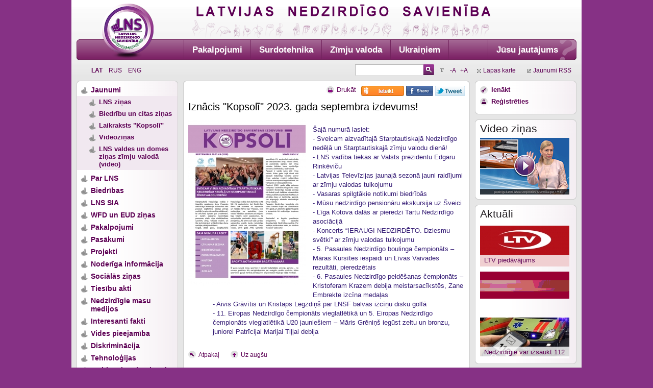

--- FILE ---
content_type: text/html
request_url: https://www.lns.lv/lat/?doc=21681
body_size: 4838
content:
<!DOCTYPE html>
<html xmlns="http://www.w3.org/1999/xhtml"> 
<head> 
    <title>Iznācis "Kopsolī" 2023. gada septembra izdevums! - Latvijas Nedzirdīgo savienība</title> 
    <meta name="keywords" content="" /> 
    <meta name="description" content="" /> 
    <meta http-equiv="Content-Type" content="text/html; charset=UTF-8" /> 
    <meta content="Interneta risinājumu agentūra Mediaparks" name="author" /> 
    <link type="image/ico" href="/img/favicon.ico" rel="shortcut icon" /> 
    <link rel="stylesheet" type="text/css" href="/css/main.css?v=3" media="screen, print, projection" />
    <link rel="stylesheet" type="text/css" href="/css/print.css" media="print" />
    <link rel="stylesheet" href="/fancybox/jquery.fancybox.css?v=2.1.5" type="text/css" media="screen" /> 
    <link rel="stylesheet" href="/fancybox/helpers/jquery.fancybox-buttons.css?v=1.0.5" type="text/css" media="screen" />
    <link rel="stylesheet" href="/fancybox/helpers/jquery.fancybox-thumbs.css?v=1.0.7" type="text/css" media="screen" />
    <script type="text/javascript" src="/fancybox/jquery-1.9.0.min.js"></script>
    <script type="text/javascript" src="/js/js.js?v=2"></script>
	<script type="text/javascript" src="/fancybox/jquery.mousewheel-3.0.6.pack.js"></script>
	<script type="text/javascript" src="/fancybox/jquery.fancybox.pack.js?v=2.1.5"></script>
	<script type="text/javascript" src="/fancybox/helpers/jquery.fancybox-buttons.js?v=1.0.5"></script>
	<script type="text/javascript" src="/fancybox/helpers/jquery.fancybox-media.js?v=1.0.6"></script>
	<script type="text/javascript" src="/fancybox/helpers/jquery.fancybox-thumbs.js?v=1.0.7"></script>
    <!--[if lte IE 7]>
        <link rel="stylesheet" type="text/css" href="css/ie.css"/>
    <![endif]--> 
    <!--[if IE 6]>
        <link rel="stylesheet" type="text/css" href="css/ie6.css"/>
    <![endif]--> 
    <script type="text/javascript">
        $(document).ready(function() {
			$(".imageopen").fancybox({
				openEffect	: 'none',
				closeEffect	: 'none'
			});
			$(".galleryopen").fancybox({
				openEffect	: 'none',
				closeEffect	: 'none',
				helpers : {
					title : {
						type : 'inside'
					}
				}
			});
			$("#big").fancybox({
				openEffect	: 'none',
				closeEffect	: 'none'
			});
		});
    </script>



</head> 
<body style="font-size: 0.813em;"> 
<div id="wrapper"> 
    <div id="header"> 
        <h1 id="logo"><a href="/" title="Latvijas Nedzirdīgo savienība - Sākums"><span>Latvijas Nedzirdīgo savienība</span></a></h1>
                 
        <ul id="menu">
        	 
            <li class="first"><a href="https://www.lns.lv/lat/pakalpojumi/" target="_self">Pakalpojumi</a></li>
             
            <li ><a href="https://www.lns.lv/lat/pakalpojumi/spc/" target="_self">Surdotehnika</a></li>
             
            <li ><a href="https://www.lns.lv/lat/zimju_valoda/" target="_self">Zīmju valoda</a></li>
             
            <li ><a href="https://www.lns.lv/lat/pakalpojumi/ukrainas_civiliedzivotajiem/" target="_self">Ukraiņiem</a></li>
             
            <li class="question"><a href="/lat/kontaktforma/">Jūsu jautājums</a></li> 
        </ul> 
    </div> 
        <ul id="lang">
    	        <li class="active"><a href="/lat/">Lat</a></li>
                <li ><a href="/rus/">Rus</a></li>
                <li ><a href="/eng/">Eng</a></li>
          
    </ul> 
	<div id="search-block"> 
		<ul id="zoom"> 
			<li class="title">&nbsp;</li>
			<li><a href="/lat/?doc=21681&size=less">-A</a></li> 
			<li><a href="/lat/?doc=21681&size=more">+A</a></li> 
		</ul> 
		<form id="search-form" method="get" action="/lat/meklet/"> 
            <fieldset> 
                <legend>Search form</legend> 
					<input type="submit" name="s" value="" class="search-btn" /> 
                    <input type="text" value="" name="q" /> 
            </fieldset> 
        </form> 
	</div> 
    <ul id="links"> 
        <li class="sitemap"><a href="/lat/lapas_karte/">Lapas karte</a></li> 
        <li class="rss"><a href="/lat/rss/">Jaunumi RSS</a></li> 
    </ul> 
	<div class="clr"><!-- clear --></div> 
    <div id="holder"> 
        <div id="holderin"> 
        	            <div id="sidebar"> 
                <div class="frame">
                	<div class="inner"> 
	<ul class="sub-menu">
				<li><a href="/lat/jaunumi/" class="active">Jaunumi</a>
												<ul>
					<li><a href="/lat/jaunumi/lns_zinas/">LNS ziņas</a>
						</li>
					<li><a href="/lat/jaunumi/lns_biedribu_zinas/">Biedrību un citas ziņas</a>
						</li>
					<li><a href="/lat/jaunumi/avize__kopsoli_/">Laikraksts "Kopsolī"</a>
						</li>
					<li><a href="/lat/jaunumi/video_zinas/">Videoziņas</a>
						</li>
					<li><a href="/lat/jaunumi/lns_valdes_un_domes_zinas/">LNS valdes un domes ziņas zīmju valodā (video)</a>
						</li>
			</ul>					</li>
				<li><a href="/lat/par_mums/">Par LNS</a>
					</li>
				<li><a href="/lat/biedribas/">Biedrības</a>
					</li>
				<li><a href="/lat/lns_organizacijas/">LNS SIA</a>
					</li>
				<li><a href="/lat/wfd_un_eud_zinas/">WFD un EUD ziņas</a>
					</li>
				<li><a href="/lat/pakalpojumi/">Pakalpojumi</a>
					</li>
				<li><a href="/lat/pasakumi/">Pasākumi</a>
					</li>
				<li><a href="/lat/projekti/">Projekti</a>
					</li>
				<li><a href="/lat/noderiga_informacija/">Noderīga informācija</a>
					</li>
				<li><a href="/lat/socialas_zinas/">Sociālās ziņas</a>
					</li>
				<li><a href="/lat/likumi/">Tiesību akti</a>
					</li>
				<li><a href="/lat/nedzirdigie_masu_medijos/">Nedzirdīgie masu medijos</a>
					</li>
				<li><a href="/lat/interesanti_fakti/">Interesanti fakti</a>
					</li>
				<li><a href="/lat/vides_pieejamiba/">Vides pieejamība</a>
					</li>
				<li><a href="/lat/diskriminacija/">Diskriminācija</a>
					</li>
				<li><a href="/lat/tehnologijas/">Tehnoloģijas</a>
					</li>
				<li><a href="/lat/iepirkumi_un_konkursi/">Iepirkumi un konkursi</a>
					</li>
				<li><a href="/lat/sludinajums/">Sludinājumi</a>
					</li>
				<li><a href="/lat/prezentacijas/">Prezentācijas</a>
					</li>
				<li><a href="/lat/petijumi/">Pētījumi</a>
					</li>
				<li><a href="/lat/saites/">Saites</a>
					</li>
				<li><a href="/lat/jautajumi_un_atbildes/">Jautājumi un atbildes</a>
					</li>
				<li><a href="/lat/kontakti/">Kontakti</a>
					</li>
			</ul>
</div>                   
                </div> 
 

<div class="frame last"> 
                    <div class="inner"> 
                    <div>
<br /><a href="https://www.facebook.com/lns.lv" target="_blank"><img src="/images/face_book.jpg" style="margin-left: 2px;" border="0"/></a>
<br /><a href="http://www.draugiem.lv/lns/" target="_blank"><img src="/images/draugiem.png" style="margin-left: 2px;" border="0"/></a>
<br /><a href="https://twitter.com/LNS_Latvia" target="_blank"><img src="/images/logo_twitter.jpg" style="margin-left: 2px;" border="0"/></a>
                  </div> 
                </div> 
   </div>

<p> </p>

<div class="frame last"> 
                    <div class="inner"> 
                    <div>
<br /><a href="http://wfdeaf.org/" target="_blank"><img src="/images/wfd.jpg" style="margin-left: 2px;" border="0"/></a>
<br /><a href="http://www.eud.eu/" target="_blank"><img src="/images/eud.jpg" style="margin-left: 2px;" border="0"/></a>
<br /><a href="http://www.lnsf.lv/" target="_blank"><img src="/images/lnsf.jpg" style="margin-left: 2px;" border="0"/></a>
<br /><a href="http://www.vdeavk.gov.lv/" target="_blank"><img src="/images/mantinas/vdeak.jpg" style="margin-left: 2px;" border="0"/></a>
<br /><a href="http://www.siva.gov.lv/" target="_blank"><img src="/images/mantinas/siva-baneris.gif" style="margin-left: 2px;" border="0"/></a>       
</div> 
                </div> 
   </div>
<p> 
</p>

<div class="frame last"> 
                    <div class="inner"> 
                    <div>
							<img src="/resources/banners/88x/ESF.jpg" style="margin-left: 5px;"/>
							<img src="/resources/banners/88x/ES_logo2.jpg"/>
							<div style="text-align: center; margin-top: 5px;">Ieguldījums tavā nākotnē</div>
							<div style="margin: 5px 5px 5px 10px; font-size: 0.85em;">Mājaslapa izveidota LNS projekta "Klusuma pasaule" ietvaros ar Eiropas Sociālā fonda un Latvijas valsts līdzfinansējumu</div>
							<div style="margin-left: 10px;">
								<a href="http://www.esfondi.lv">www.esfondi.lv</a>
							</div>
						</div>
                          </div> 
                </div> 
   </div>              
            <div id="content"> 
                <p class="data"></p>
                        <p id="share">
                                 <a id="draugiem" href="#"></a>
                                 <a id="facebook" href="#"></a>
                                 <a id="twitter" href="#"></a>
                        </p>
        		<p class="print"><a href="javascript:window.print();">Drukāt</a></p> 
        		<div class="clr"><!-- clear --></div> 
                <h1>Iznācis "Kopsolī" 2023. gada septembra izdevums!</h1>
                 
        		<div class="img-desc"> 
        			<div class="image"><a href="/resources/text/kopsoli_fb.jpg" class="imageopen" rel="photo"><img src="/resources/text/230x/kopsoli_fb.jpg" width="230" alt="Photo" /></a></div> 
        			<p class="title"></p> 
        		</div> 
        		        		        			<br/><p style="margin-bottom: 0in; border: none; padding: 0in; font-variant: normal; letter-spacing: normal; font-style: normal; font-weight: normal; orphans: 2; widows: 2"><font color="#333333"><font face="Arial, sans-serif"><font size="2" style="font-size: 10pt"><font color="#351c75">Šajā
numurā lasiet:</font></font></font></font></p>
<p style="margin-left: 0.5in; margin-bottom: 0in; border: none; padding: 0in; font-variant: normal; letter-spacing: normal; font-style: normal; font-weight: normal; orphans: 2; widows: 2">
<font color="#333333"><font face="Arial, sans-serif"><font size="2" style="font-size: 10pt"><font color="#351c75">-
Sveicam aizvadītajā Starptautiskajā Nedzirdīgo nedēļā un
Starptautiskajā zīmju valodu dienā!</font></font></font></font></p>
<p style="margin-left: 0.5in; margin-bottom: 0in; border: none; padding: 0in; font-variant: normal; letter-spacing: normal; font-style: normal; font-weight: normal; orphans: 2; widows: 2">
<font color="#333333"><font face="Arial, sans-serif"><font size="2" style="font-size: 10pt"><font color="#351c75">-
LNS vadība tiekas ar Valsts prezidentu Edgaru Rinkēviču</font></font></font></font></p>
<p style="margin-left: 0.5in; margin-bottom: 0in; border: none; padding: 0in; font-variant: normal; letter-spacing: normal; font-style: normal; font-weight: normal; orphans: 2; widows: 2">
<font color="#351c75"><font face="Arial, sans-serif"><font size="2" style="font-size: 10pt">-
Latvijas Televīzijas jaunajā sezonā jauni raidījumi ar zīmju
valodas tulkojumu</font></font></font></p>
<p style="margin-left: 0.5in; margin-bottom: 0in; border: none; padding: 0in; font-variant: normal; letter-spacing: normal; font-style: normal; font-weight: normal; orphans: 2; widows: 2">
<font color="#351c75"><font face="Arial, sans-serif"><font size="2" style="font-size: 10pt">-
Vasaras spilgtākie notikumi biedrībās</font></font></font></p>
<p style="margin-left: 0.5in; margin-bottom: 0in; border: none; padding: 0in; font-variant: normal; letter-spacing: normal; font-style: normal; font-weight: normal; orphans: 2; widows: 2">
<font color="#351c75"><font face="Arial, sans-serif"><font size="2" style="font-size: 10pt">-
Mūsu nedzirdīgo pensionāru ekskursija uz Šveici</font></font></font></p>
<p style="margin-left: 0.5in; margin-bottom: 0in; border: none; padding: 0in; font-variant: normal; letter-spacing: normal; font-style: normal; font-weight: normal; orphans: 2; widows: 2">
<font color="#351c75"><font face="Arial, sans-serif"><font size="2" style="font-size: 10pt">-
Līga Kotova dalās ar pieredzi Tartu Nedzirdīgo asociācijā</font></font></font></p>
<p style="margin-left: 0.5in; margin-bottom: 0in; border: none; padding: 0in; font-variant: normal; letter-spacing: normal; font-style: normal; font-weight: normal; orphans: 2; widows: 2">
<font color="#351c75"><font face="Arial, sans-serif"><font size="2" style="font-size: 10pt">-
Koncerts “IERAUGI NEDZIRDĒTO. Dziesmu svētki” ar zīmju valodas
tulkojumu</font></font></font></p>
<p style="margin-left: 0.5in; margin-bottom: 0in; border: none; padding: 0in; font-variant: normal; letter-spacing: normal; font-style: normal; font-weight: normal; orphans: 2; widows: 2">
<font color="#351c75"><font face="Arial, sans-serif"><font size="2" style="font-size: 10pt">-
5. Pasaules Nedzirdīgo boulinga čempionāts – Māras Kursītes
iespaidi un Līvas Vaivades rezultāti, pieredzētais</font></font></font></p>
<p style="margin-left: 0.5in; margin-bottom: 0in; border: none; padding: 0in; font-variant: normal; letter-spacing: normal; font-style: normal; font-weight: normal; orphans: 2; widows: 2">
<font color="#351c75"><font face="Arial, sans-serif"><font size="2" style="font-size: 10pt">-
6. Pasaules Nedzirdīgo peldēšanas čempionāts – Kristoferam
Krazem debija meistarsacīkstēs, Zane Embrekte izcīna medaļas</font></font></font></p>
<p style="margin-left: 0.5in; margin-bottom: 0in; border: none; padding: 0in; font-variant: normal; letter-spacing: normal; font-style: normal; font-weight: normal; orphans: 2; widows: 2">
<font color="#351c75"><font face="Arial, sans-serif"><font size="2" style="font-size: 10pt">-
Aivis Grāvītis un Kristaps Legzdiņš par LNSF balvas izcīņu
disku golfā</font></font></font></p>
<p style="margin-left: 0.5in; margin-bottom: 0in; border: none; padding: 0in; font-variant: normal; letter-spacing: normal; font-style: normal; font-weight: normal; orphans: 2; widows: 2">
<font color="#351c75"><font face="Arial, sans-serif"><font size="2" style="font-size: 10pt">-
11. Eiropas Nedzirdīgo čempionāts vieglatlētikā un 5. Eiropas
Nedzirdīgo čempionāts vieglatlētikā U20 jauniešiem – Māris
Grēniņš iegūst zeltu un bronzu, juniorei Patrīcijai Marijai
Tiļļai debija</font></font></font></p>
<p style="margin-bottom: 0in; line-height: 100%"><br />

</p>
        			        		        		        	        		
        		
        		
        		        		        		<br /> 
        		<p class="back"><a href="javascript:history.go(-1);">Atpakaļ</a></p> 
        		<p class="ontop"><a href="#">Uz augšu</a></p> 
        		<div class="clr"><!-- clear --></div> 
        		            </div> 
                        <div id="aside"> 
                <div class="frame"> 
                    <div class="inner"> 
	<ul class="list"> 
		<li class="logon"><a href="/lat/ienakt/">Ienākt</a></li>
		<li class="reg"><a href="/lat/ienakt/registreties/">Reģistrēties</a></li>
		<li><a href="http://deaf.lns.lv" target="_blank"></a></li>
	</ul>
</div>                 </div> 
                <div class="frame"> 
                    <div class="inner"> 
        				<h2>Video ziņas</h2>
        				<div class="play-video" style="background-image:url(/img/images/mantinas/VZ_RC.png)"><a href="/lat/jaunumi/video_zinas/" title="Play Video"><span>Play Video</span></a></div> 
                    </div> 
                </div>
                
                <div class="frame"> 
                    <div class="inner"> 
        				<h2>Aktuāli</h2> 
        				<ul class="banners"> 
        				                        										<li><a href="/reklama.php?52" style="background-image:url(/resources/banners/175x/ltv_logo_sarkans_ltv.jpg)">
				<b>LTV piedāvājums</b></a></li>
																		<li><a href="https://replay.lsm.lv/lv/kategorija/nedzirdigajiem/" style="background-image:url(/images/mantinas/Untitled-1.gif)" target="blank"></a></li>
																		<li><a href="/reklama.php?75" target="_blank" style="background-image:url(/resources/banners/175x/112_sms.jpg)">
				<b>Nedzirdīgie var izsaukt 112</b></a></li>
									 
                        </ul> 
                    </div> 
                </div>
                
             
<p> </p>
                                   
                    <div class="frame last"> 
                    <div class="inner"> 
                    <div>   
                                 <h3>Jauniešiem</h3> 
                                <a href="https://www.lns.lv/lat/jauniesu_centrs/"><img src="/images/logo_lnsjc.jpg" style="margin-left: 2px;" border="0"/></a>
                     </div>
                     </div>
                     </div>



<p> </p>

                <div class="frame last"> 
                              <div class="inner"> 
                              <div>   
                                      <h3> LNS kapitālsabiedrības </h3> 
                                      <a href="http://rc.lns.lv/" target="_blank"><img src="/images/rc.jpg" style="margin-left: 2px;" border="0"/></a>
                                      <br />
                                      <a href="http://www.surdocentrs.lv/" target="_blank"><img src="/images/spc.jpg" style="margin-left: 2px;" border="0"/></a>
                             </div>
                             </div>
                </div>


<p> </p>


          <div class="frame last"> 
                    <div class="inner"> 
                    <div>   
                                 <h4>LNS biedrību interešu grupas</h4> 
                                <a href="http://lnsceriba.lv/" target="_blank"><img src="/images/LNS_CERIBA.jpg" style="margin-left: 2px;" border="0"/></a>
                                <a href="http://lns.lv/" target="_blank"><img width="2" height="1" alt=" " img src="/images/blank.jpg" style="margin-left: 2px;" border="0"/></a>
 
                     </div>
                     </div>
           </div>

<p> </p>

<div class="frame last"> 
                    <div class="inner"> 
        				<h2>Galerijas</h2> 
                        <ul class="list"> 
                                                    <!--<li class="video"><a href="/lat/video/">Video galerijas</a></li> 
                            <li class="foto"><a href="/lat/galerijas/">Foto galerijas</a></li>-->
                            <li class="video"><a href="/lat/video/">Video galerijas</a></li> 
                            <li class="foto"><a href="/lat/galerijas/">Foto galerijas</a></li>
                        </ul> 
                    </div> 
                </div> 


  </div>

              
            <div class="clr"><!-- clear --></div> 
        </div> 
    </div>
    </div> 
<div id="footer"> 
   <p>Mob.telefons/SMS: 26278525. Adrese: Elviras iela 19 k-2, Rīga, LV – 1083, Latvija</p> 
   <p>© 2017 Latvijas Nedzirdīgo savienība.
        <br /> 
        Mājaslapas izstrāde: <a href="http://www.mediaparks.lv/">Mediaparks</a></p> </div> 

<script>
  (function(i,s,o,g,r,a,m){i['GoogleAnalyticsObject']=r;i[r]=i[r]||function(){
  (i[r].q=i[r].q||[]).push(arguments)},i[r].l=1*new Date();a=s.createElement(o),
  m=s.getElementsByTagName(o)[0];a.async=1;a.src=g;m.parentNode.insertBefore(a,m)
  })(window,document,'script','//www.google-analytics.com/analytics.js','ga');

  ga('create', 'UA-15027303-5', 'auto');
  ga('send', 'pageview');

</script>

<script defer src="https://static.cloudflareinsights.com/beacon.min.js/vcd15cbe7772f49c399c6a5babf22c1241717689176015" integrity="sha512-ZpsOmlRQV6y907TI0dKBHq9Md29nnaEIPlkf84rnaERnq6zvWvPUqr2ft8M1aS28oN72PdrCzSjY4U6VaAw1EQ==" data-cf-beacon='{"version":"2024.11.0","token":"23ee935ce5e04760b8ab4bba9ca65b93","r":1,"server_timing":{"name":{"cfCacheStatus":true,"cfEdge":true,"cfExtPri":true,"cfL4":true,"cfOrigin":true,"cfSpeedBrain":true},"location_startswith":null}}' crossorigin="anonymous"></script>
</body> 
</html> 

<!-- Total Script time : 0.0457 sec.-->
<!-- Total Memory allocated : 3,219,416 -->
<!-- Active Category : [ID: 9] [Title: Jaunumi] -->


<!-- Pure elements time : [0] -->
<!-- inSite parsing time : [0.045693874359131] -->


--- FILE ---
content_type: text/css
request_url: https://www.lns.lv/css/main.css?v=3
body_size: 6069
content:
html, body, div, span, applet, object, iframe,
h1, h2, h3, h4, h5, h6, p, blockquote, pre,
a, abbr, acronym, address, big, cite, code,
del, dfn, em, font, img, ins, kbd, q, s, samp,
small, strike, strong, sub, sup, tt, var,
b, u, i, center,
dl, dt, dd, ol, ul, li,
fieldset, form, label, legend,
table, caption, tbody, tfoot, thead, tr, th, td{
    margin:0;
    padding:0;
    border:0;
    outline:0;
    }
html{
    font-size:100%;
    }
body{
    color:#201C20;
    background:#863185;
    font:13px Arial, Helvetica, sans-serif;
    }
h1{
    padding:0;
    margin:0 0 10px;
    color:#000;
    font-size:1.54em;
    font-weight:normal;
    line-height:22px;
    }
h2{
    padding:0;
    margin:0 0 10px;
    color:#000;
    font-size:1.38em;
    font-weight:normal;
    line-height:22px;
	clear:both;
    }
h3{
    padding:0;
    margin:0 0 10px;
    color:#000;
    font-size:1.23em;
    font-weight:regular;
    line-height:18px;
	clear:both;
    }
h4{
    padding:0;
    margin:0 0 10px;
    color:#000;
    font-size:1.08em;
    font-weight:regular;
    line-height:16px;
	clear:both;
    }
h5, h6{
    padding:0;
    margin:0 0 10px;
    color:#000;
    font-size:0.92em;
    font-weight:bold;
    line-height:130%;
	clear:both;
    }
p{
    padding:0;
    margin:0 0 10px;
    line-height:140%
    }
a{
    color:#5D0054;
    text-decoration:none;
    outline:none;
    }
    a:hover{
        color:#000;
        text-decoration:underline;
        }
img,a img{
    border:0;
    }
ul{
    padding:0;
    margin:0 0 10px 0;
    }
    ul li{
        padding:3px 0;
        margin:0;
        }
ol{
    padding:0;
    margin:0 0 10px 0;
    list-style:decimal inside;
    }
    ol li{
        padding:3px 0;
        margin:0;
        }
blockquote{
    padding:0 0 9px 20px;
    margin:0;
    line-height:18px
    }
form,fieldset{
    margin:0;
    padding:0;
    border:0;
    }
    legend{
        display:none;
        }
input, textarea, select{
    padding:2px;
    vertical-align:middle;
    font:14px Arial, Helvetica, sans-serif;
    background:#FFF;
	color:#333;
	border:1px solid;
	border-color:#B6B6B6 #E3E3E3 #E3E3E3 #B6B6B6;
    }
textarea{
	padding:1px;
    }
select{
    width:258px;
    }
input{
    width:252px;
    }
input.long{
    width:534px;
    }
dl{
    padding:0;
    margin:0 0 10px;
    }
    dt{
        padding:0;
        margin:0 0 7px 0
        }
    dd{
        padding:0;
        margin:5px 0 0 20px
        }
table{
    border:0;
    width:100%;
    }
    table td{
        font-size:0.92em;
        vertical-align:top;
        text-align:left;
        }
.fl{
    float:left;
    }
.fr{
    float:right;
    }
.ac{
    text-align:center;
    }
.ar{
    text-align:right;
    }
.al{
    text-align:left;
    }
.clr{
    clear:both;
    zoom:1;
    }
.clrfix:after{
    content:".";
    display:block;
    height:0;
    clear:both;
    visibility:hidden;
    zoom:1;
    }
input.radio{
    border:none;
    display:block;
    float:left;
    margin-right:3px;
    margin-top:3px;
    width:14px !important;
    }
input.btn{
    color:#FFF;
    font-size:12px;
    font-weight:bold;
    margin:0;
    padding:0 0 2px;
    cursor:pointer;
    border:0;
    background:url(../img/images/btn-bg.png) no-repeat 0 0;
    height:21px;
    width:91px;
    }
    input.btn:hover{
        background:url(../img/images/btn-bg.png) no-repeat 0 bottom;
        }
input.btn-long{
    color:#FFF;
    font-size:12px;
    font-weight:bold;
    margin:0;
    padding:0 0 2px;
    cursor:pointer;
    border:0;
    background:url(../img/images/btn-long-bg.png) no-repeat 0 0;
    height:21px;
    width:172px;
    }
    input.btn-long:hover{
        background:url(../img/images/btn-long-bg.png) no-repeat 0 bottom;
        }
.btnl{
    padding:0;
    margin:0 0 10px;
    width:112px;
    height:21px;
    text-align:center;
    background:url(../img/images/btnl-bg.png) no-repeat 0 0;
    }
    .btnl a{
        padding:2px 0 0;
        margin:0;
        width:112px;
        height:19px;
        display:block;
        color:#FFF;
        font-weight:bold;
        font-size:12px;
        }
        .btnl a:hover{
            background:url(../img/images/btnl-bg.png) no-repeat 0 bottom;
            text-decoration:none;
            }
.line{
    padding:0;
    margin:0;
    height:14px;
    border-top:1px dotted #C4C4C4;
    }
	
#wrapper{
    width:980px;
    padding:0 10px 20px 10px;
    margin:0 auto;
	background:#E6E6E6 url(../img/images/wrapper-bg.png) repeat-x 0 0;
    }
    #header{
        padding:77px 0 0;
        margin:0 0 8px;
        position:relative;
        height:41px;
        background:url(../img/images/lns-title-bg.png) no-repeat 227px 8px;
        }
        #header h1#logo{
            padding:0;
            margin:7px 0 0;
            width:102px;
            height:108px;
            left:49px;
            top:0;
            position:absolute;
            background:url(../img/images/nedzirdigo-savieniba.png) no-repeat 0 0;
            border:none;
            }
            #header h1#logo a{
                padding:0;
                margin:0;
                display:block;
                width:102px;
                height:108px;
                }
                #header h1#logo span{
                    display:none;
                    }
    	#menu{
    		padding:1px 20px 1px 210px;
    		margin:0;
    		list-style:none;
    		overflow:hidden;
    		zoom:1;
    		background:url(../img/images/menu-bg.png) no-repeat 0 0;
    		}
    		#menu li{
    			padding:0;
    			margin:0;
    			float:left;
    			}
    			#menu li a{
    			    padding:10px 16px;
    				height:19px;
    				color:#FFF;
    				font-weight:bold;
    				text-decoration:none;
    				font-size:1.31em;
    				display:block;
    				border-right:1px solid #73245E;
    			    float:left;
    			    white-space:nowrap;
    				}
    			#menu li.first a{
    				border-left:1px solid #73245E;
    				}
        			#menu li a:hover{
        				color:#ddd;
        				text-decoration:none;
        				}
    			#menu li.active a{
    				color:#ddd;
    				}
    		#menu li.question{
    			padding:0;
    			margin:0;
    			float:right;
    			width:166px;
    			}
    			#menu li.question a{
    				border-left:1px solid #73245E;
    				border-right:none;
    			    float:right;
    			    white-space:nowrap;
    				}
	#lang{
		padding:4px 0 0 29px;
		margin:0 10px 10px 0;
		list-style:none;
		width:170px;
		float:left;
		}
		#lang li{
			padding:0 8px 0 0;
			margin:0;
			display:inline;
			}
			#lang li a{
				height:17px;
				color:#5D0054;
				text-transform:uppercase;
				font-size:0.92em;
				}
    			#lang li a:hover{
    				color:#333;
    				}
			#lang li.active a{
				color:#5D0054;
    			font-weight:bold;
				}
	#search-block{
		padding:0;
		margin:0 0 10px;
		float:left;
		width:562px;
		text-align:right;
		overflow:hidden;
		zoom:1;
		}
		ul#zoom{
			padding:4px 0 0;
			margin:0;
			float:right;
			width:70px;
			text-align:right;
			list-style:none;
			}
			ul#zoom li{
				padding:0 4px 0 0;
				margin:0;
				display:inline;
				}
				ul#zoom li a{
					font-size:0.92em;
					}
			ul#zoom li.title{
				padding:0 12px 0 0;
				background:url(../img/images/zoom-letter.gif) no-repeat 0 center;
				}
		#search-form{
			padding:0;
			margin:0;
			float:right;
			text-align:right;
			}
			#search-form input{
				width:130px;
				float:right;
				padding:2px 1px 1px;
				height:17px;
				}
			#search-form input.search-btn{
				width:21px;
				height:21px;
				padding:0;
				margin:0;
				float:right;
				border:none;
				background:url(../img/images/search-btn.png) no-repeat 0 0;
				cursor:pointer;
				}
    			#search-form input.search-btn:hover{
    				background:url(../img/images/search-btn.png) no-repeat 0 bottom;
    				}
	#links{
		padding:5px 10px 0 4px;
		margin:0;
		list-style:none;
		width:185px;
		float:right;
		overflow:hidden;
		zoom:1;
		}
		#links li{
			padding:0 0 0 12px;
			margin:0;
			float:left;
			font-size:0.92em;
			}
		#links li.sitemap{
			background:url(../img/images/sitemap-ico.gif) no-repeat 0 4px;
			}
		#links li.rss{
			float:right;
			background:url(../img/images/rss-ico.gif) no-repeat 0 4px;
			}
	#sidebar{
        padding:0;
        margin:0 10px 0 0;
        width:199px;
        float:left;
        }
        #sidebar .frame{
            padding:0;
            margin:0 0 10px;
            background:url(../img/images/sidebar-top-bg.png) no-repeat 0 0;
            }
        #sidebar .frame.last{
            margin:0;
            }
            #sidebar .inner{
                padding:6px 1px;
                margin:0;
                background:url(../img/images/sidebar-bottom-bg.png) no-repeat 0 bottom;
                min-height:20px;
                height:auto !important;
                height:20px;
                }
                #sidebar ul.sub-menu{
                    padding:0;
                    margin:0;
                    list-style:none;
                    }
                #sidebar ul{
                    list-style:none;
                    }
                    #sidebar ul.sub-menu li{
                        padding:0;
                        margin:0;
                        }
                        #sidebar ul.sub-menu li a{
                            padding:4px 0 4px 27px;
                            color:#5D0054;
                            font-size:1.11em;
                            font-weight:bold;
                            display:block;
                            background:url(../img/images/sub-menu-bllt.gif) no-repeat 7px 6px;
							zoom:1;
                            }
                            #sidebar ul.sub-menu li a:hover{
                                color:#000;
                                }
                        #sidebar ul.sub-menu li.active a{
                            color:#000;
                            }
                    #sidebar ul.sub-menu ul{
                        padding:0 0 0 16px;
                        margin:0 0 4px;
                        background:#F1E8F0;
                        font-size:0.91em;
                        }
                        #sidebar ul.sub-menu ul li{
                            padding:0;
                            margin:0;
                            }
                            #sidebar ul.sub-menu li.active ul li a{
                                padding:4px 0 4px 24px;
                                font-size:1.15em;
                                color:#5D0054;
                                background:url(../img/images/sub-menu-bllt2.gif) no-repeat 7px 5px;
								zoom:1;
                                }
                            #sidebar ul.sub-menu li.active ul li.active a{
                                color:#000;
                                }
                                #sidebar ul.sub-menu li.active ul li a:hover, #sidebar ul.sub-menu li.active ul li.active ul li a:hover{
                                    color:#000;
                                    }
                                #sidebar ul.sub-menu li.active ul li.active ul li a{
                                    padding:4px 0 4px 24px;
                                    font-size:1.00em;
                                    color:#5D0054;
                                    background:url(../img/images/sub-menu-bllt2.gif) no-repeat 7px 5px;
									zoom:1;
                                    }
                                #sidebar ul.sub-menu li.active ul li.active ul li.active a{
                                    color:#000;
                                    }
                            
                #sidebar ul.banners{
                    padding:0 10px;
                    margin:0;
                    list-style:none;
                    }
                    #sidebar ul.banners li{
                        padding:5px 0;
                        margin:0;
                        overflow:hidden;
                        }
                        #sidebar ul.banners li img{
                            vertical-align:bottom;
                            }
                        #sidebar ul.banners li a{
                            padding:57px 0 0 0;
                            margin:0;
                            width:175px;
                            height:23px;
                            display:block;
                            overflow:hidden;
                            background-position:0 0;
                            background-repeat:no-repeat;
                            }
                            #sidebar ul.banners li a span{
                                display:none;
                                }
                            #sidebar ul.banners li a b{
                                padding:1px 8px 0 8px;
                                font-weight:normal;
                                display:block;
                                line-height:20px;
                                height:22px;
                                background:url(../img/images/transp-bg.png);
                                }
#holder{
    background:url(../img/images/content-mid-bg.gif) repeat-y 209px 0;
    }
    #holder #holderin{
        overflow:hidden;
        zoom:1;
        background:url(../img/images/content-bottom-bg.gif) no-repeat 209px bottom;
        }
    #content{
        padding:10px;
        margin:0;
        width:542px;
        float:left;
        min-height:450px;
        height:auto !important;
        height:450px;
        background:url(../img/images/content-top-bg.gif) no-repeat 0 0;
        }
        
    #aside{
        padding:0;
        margin:0;
        width:199px;
        float:right;
        }
        #aside .frame{
            padding:0;
            margin:0 0 10px;
            background:url(../img/images/aside-top-bg.png) no-repeat 0 0;
            }
        #aside .frame.last{
            margin:0;
            }
            #aside .inner{
                padding:6px 10px;
                margin:0;
                background:url(../img/images/aside-bottom-bg.png) no-repeat 0 bottom;
                min-height:20px;
                height:auto !important;
                height:20px;
                }
                #aside h2,
                #sidebar h2{
                    padding:0;
                    margin:0 0 6px;
					font-size:1.62em;
					color:#201c20;
					line-height:24px;
					font-weight:normal;
                    }
                #sidebar h2{
                	margin-left:10px;
                }
                #aside ul{
                    padding:0;
                    margin:0;
                    list-style:none;
                    }
                    #aside ul li{
                        padding:4px 0;
                        margin:0;
                        }
                        #aside ul li a{
                            font-weight:bold;
                            font-size:1.00em;
                            }
                    #aside ul.list li{
                        padding:4px 0 4px 22px;
                        margin:0;
                        }
                    #aside ul.list li.logon{
						background:url(../img/images/logon-ico.png) no-repeat 0 5px;
                        }
                    #aside ul.list li.reg{
						background:url(../img/images/reg-ico.png) no-repeat 0 5px;
                        }
                    #aside ul.list li.video{
						background:url(../img/images/video-ico.png) no-repeat 0 5px;
                        }
                    #aside ul.list li.foto{
						background:url(../img/images/foto-ico.png) no-repeat 0 5px;
                        }
                            
                #aside ul.banners{
                    padding:0;
                    margin:0;
                    list-style:none;
                    }
                    #aside ul.banners li{
                        padding:5px 0;
                        margin:0;
                        overflow:hidden;
                        }
                        #aside ul.banners li img{
                            vertical-align:bottom;
                            }
                        #aside ul.banners li a{
                            padding:57px 0 0 0;
                            margin:0;
                            width:175px;
                            height:23px;
                            display:block;
                            overflow:hidden;
                            background-position:0 0;
                            background-repeat:no-repeat;
                            }
                            #aside ul.banners li a span{
                                display:none;
                                }
                            #aside ul.banners li a b{
                                padding:1px 8px 0 8px;
                                font-weight:normal;
                                display:block;
                                line-height:20px;
                                height:22px;
                                background:url(../img/images/transp-bg.png);
                                }
		#aside .play-video{
			margin:0 0 4px;
			width:175px;
			height:111px;
			overflow:hidden;
			}
			#aside .play-video a{
				width:175px;
				height:111px;
				display:block;
				background:url(../img/images/video-play.png) no-repeat center center;
				}
				#aside .play-video a:hover{
					background:url(../img/images/video-playh.png) no-repeat center center;
					}
				#aside .play-video a span{
					display:none;
					}

#footer{
    width:960px;
    padding:10px 20px;
    margin:0 auto;
    font-size:0.92em;
    color:#FFF;
    overflow:hidden;
    text-align:center;
    }
    #footer a{
        color:#FFF;
        }
.entry{
	padding:0;
	margin:0 0 10px;
	border-bottom:1px dotted #C4C4C4;
	overflow:hidden;
	zoom:1;
	clear:both;
	}
.entry.last{
	border-bottom:none;
	}
.entry.hands{
	background:url(../img/images/hands-ico.png) no-repeat right 0;
	}
	.entry .image, .entry .picture{
		padding:0 10px 10px 0;
		margin:0;
		float:left;
		}
		.entry .image img, .entry .picture img{
			vertical-align:bottom;
			}
	.entry .text{
		overflow:hidden;
		zoom:1;
		}
		.entry h2{
			padding:0 30px 0 0;
			margin:0 0 6px;
			font-size:1.08em;
			font-weight:normal;
			line-height:16px;
			clear:none;
			color:#7F7F7F;
			}
    		.entry h2 a{
    			font-weight:bold;
    			}
		.entry .date{
			padding:0;
			margin:0 0 8px;
			font-size:0.85em;
			font-weight:normal;
			line-height:12px;
			color:#7f7f7f;
			}
h1.fl{
	margin:0 0 14px;
	width:470px;
	}
.print{
	padding:0 0 0 20px;
	margin:0 0 6px;
	float:right;
	line-height:16px;
	background:url(../img/images/print-ico.png) no-repeat 0 1px;
	}
.data{
    padding:0;
    margin:0 0 6px;
    float:left;
    color:#767B7F;
	line-height:16px;
    font-style:italic;
    }
.img-desc{
	padding:4px 14px 10px 0;
	margin:0;
	float:left;
	}
	.img-desc .image{
		padding:0;
		margin:0 0 6px;
		}
		.img-desc .image img{
			vertical-align:bottom;
			}
	.img-desc .title{
		padding:0 6px 0 8px;
		margin:0;
		line-height:14px;
		font-size:0.85em;
		color:#999;
		font-style:italic;
		}
#content table{
    border:0;
    width:100%;
	border-collapse:collapse;
	margin:0 0 14px;
    }
    #content table tr.header td{
        font-size:0.92em;
        vertical-align:top;
        text-align:left;
		padding:6px 8px;
		border:1px solid #CCC;
		background:#EAEAEA;
		font-weight:bold;
		color:#333;
        }
    #content table td{
        font-size:0.92em;
        vertical-align:top;
        text-align:left;
		padding:6px 8px;
		border:1px solid #CCC;
        }
#content ul{
	margin:0 0 14px;
	list-style:none;
	}
	#content ul li{
		padding:2px 0 2px 12px;
		margin:0;
		background:url(../img/images/bllt.gif) no-repeat 0 7px;
		}
.back{
	padding:0 22px 0 20px;
	margin:0 0 10px;
	float:left;
	background:url(../img/images/back-ico.gif) no-repeat 0 0;
	line-height:16px;
	font-size:0.92em;
	}
.ontop{
	padding:0 20px 0 20px;
	margin:0 0 10px;
	float:left;
	background:url(../img/images/ontop-ico.gif) no-repeat 0 0;
	line-height:16px;
	font-size:0.92em;
	}
.more{
	padding:0 20px 0 20px;
	margin:0 0 10px;
	float:left;
	background:url(../img/images/more-ico.png) no-repeat 0 0;
	line-height:16px;
	font-size:0.92em;
	}
.add-files span{
	color:#767b7f;
	font-style:italic;
	}
#content #bc{
    padding:0;
    margin:0 0 10px;
    list-style:none;
    overflow:hidden;
    zoom:1;
    }
    #content #bc li{
        padding:0 9px 0 6px;
        margin:0;
        float:left;
        background:url(../img/images/bc-sep.gif) no-repeat right 5px;
        }
    #content #bc li.first{
        padding-left:0;
        }
        #content #bc li a{
            color:#7F7F7F;
            font-size:0.85em;
            text-decoration:underline;
            }
            #content #bc li a:hover{
                color:#333;
                text-decoration:none;
                }
#content .pager{
    padding:0 0 10px;
    margin:0 0 10px;
    list-style:none;
    overflow:hidden;
    zoom:1;
    border-bottom:1px dotted #C4C4C4;
	clear:both;
    }
    #content .pager li{
        padding:3px 0;
        margin:0;
        float:left;
        font-size:0.92em;
        background:none;
        text-align:center;
        }
        #content .pager li a{
            display:block;
            width:22px;
            }
    #content .pager li.active{
        background:url(../img/images/pager-active-bg.gif) no-repeat center 0;
        }
        #content .pager li.active a{
            font-weight:bold;
            color:#FFF;
            }
    #content .pager li.prev{
        padding-right:6px;
        padding-left:0px;
        background:url(../img/images/prev-ico.png) no-repeat 0 4px;
        }
        #content .pager li.prev a{
            width:15px;
            height:15px;
            }
        #content .pager li.prev span{
            display:none;
            }
    #content .pager li.next{
        padding-right:20px;
        padding-left:6px;
        background:url(../img/images/next-ico.png) no-repeat right 4px;
        }
        #content .pager li.next a{
            width:auto;
            }
#content .under{
    padding:10px 0 0;
    margin:0 0 10px;
    list-style:none;
    overflow:hidden;
    zoom:1;
    border-top:1px dotted #C4C4C4;
    border-bottom:none;
    }
#content .news-nav{
    padding:3px 0 0 6px;
    margin:0 0 14px;
    list-style:none;
    overflow:hidden;
    zoom:1;
	clear:both;
	height:56px;
	background:url(../img/images/news-nav-bg-2015.png) no-repeat 0 0;
    }
#content .news-nav.up{
    margin:0 0 4px;
    padding:3px 0 0 6px;
    list-style:none;
    overflow:hidden;
    zoom:1;
    clear:both;
    height:25px;
    background:url(../img/images/news-nav-bg.png) no-repeat 0 0;
    }
    #content .news-nav li{
        padding:0;
        margin:0 1px 0 0;
        background:none;
        float:left;
        font-size:0.92em;
        }
        #content .news-nav li a{
            padding:4px 6px 3px;
            margin:0;
            display:block;
            color:#FFF;
            text-decoration:none;
            }
            #content .news-nav li:hover{
                /*background:url(../img/images/news-hover-left-2015.png) no-repeat 0 0;*/
                background-color: #5d0054;
                border-radius: 5px;
                }
                #content .news-nav li a:hover{
                    color:#FFF;
                    text-decoration:none;
                    /*background:url(../img/images/news-hover-right-2015.png) no-repeat right 0;*/
                    }
                #content .news-nav.up li:hover{
                background:url(../img/images/news-hover-left.png) no-repeat 0 0;
                background-color: none;
                border: 0px;
                }
                #content .news-nav.up li a:hover{
                    color:#FFF;
                    text-decoration:none;
                    background:url(../img/images/news-hover-right.png) no-repeat right 0;
                    }
    #content .news-nav li.active{
        /*background:url(../img/images/news-active-left-2015.png) no-repeat 0 0;*/
        border-radius: 5px;
        border: 1px solid #73245e;
        background-color: #ffffff;
        margin:0px 1px -2px 0px;
        }
        #content .news-nav li.active a{
            color:#000;
            /*background:url(../img/images/news-active-right-2015.png) no-repeat right 0;*/
            font-weight:bold;
            }
            #content .news-nav li.active a:hover{
                /*background:url(../img/images/news-active-right-2015.png) no-repeat right 0;*/
                color:#000;
                }
    #content .news-nav.up li.active{
        background:url(../img/images/news-active-left.png) no-repeat 0 0;
        background-color: none;
        border: 0px;
        margin:0 1px 0 0;
        }
        #content .news-nav.up li.active a{
            color:#000;
            background:url(../img/images/news-active-right.png) no-repeat right 0;
            font-weight:bold;
            }
            #content .news-nav.up li.active a:hover{
                background:url(../img/images/news-active-right.png) no-repeat right 0;
                color:#000;
                }
    #content .news-nav li.txt{
        padding:4px 9px 3px;
        color:#FFF;
        }
        #content .news-nav li.txt:hover{
            background:none;
            border: 0px;
            }
#content .gallery{
    padding:0;
    margin:0;
    list-style:none;
    overflow:hidden;
    zoom:1;
	clear:both;
    }
    #content .gallery li{
        padding:0;
        margin:0 20px 0 0;
        background:none;
        float:left;
        width:261px;
        height:244px;
        overflow:hidden;
        }
    #content .gallery li.last{
        margin:0;
        }
        #content .gallery li .image{
            padding:0;
            margin:0 0 4px;
            width:261px;
            height:178px;
            background-position:center center;
            background-repeat:no-repeat;
            }
            #content .gallery li .image a{
                padding:0;
                margin:0;
                display:block;
                width:261px;
                height:178px;
                }
            #content .gallery.video li .image a{
                background:url(../img/images/video-play.png) no-repeat center center;
                }
                #content .gallery li .image span{
                    display:none;
                    }
                #content .gallery li .image a:hover{
                    border:2px solid #863185;
                    width:257px;
                    height:174px;
                    }
                #content .gallery.video li .image a:hover{
                    background:url(../img/images/video-playh.png) no-repeat center center;
                    }
        #content .gallery li h2{
            padding:0;
            margin:0 0 4px;
            font-size:1.08em;
            font-weight:bold;
            line-height:16px;
            }
        #content .gallery li p.count{
            padding:0;
            margin:0;
            color:#7F7F7F;
            font-size:0.85em;
            line-height:12px;
            }
#content .gallery-list{
    padding:0;
    margin:0;
    list-style:none;
    overflow:hidden;
    zoom:1;
	clear:both;
    }
    #content .gallery-list li{
        padding:0;
        margin:0 12px 0 0;
        background:none;
        float:left;
        width:126px;
        height:190px;
        overflow:hidden;
        }
    #content .gallery-list li.last{
        margin:0;
        }
        #content .gallery-list li .image{
            padding:0;
            margin:0 0 4px;
            width:126px;
            height:126px;
            background-position:center center;
            background-repeat:no-repeat;
            }
            #content .gallery-list li .image a{
                padding:0;
                margin:0;
                display:block;
                width:126px;
                height:126px;
                }
            #content .gallery-list.video li .image a{
                background:url(../img/images/video-play.png) no-repeat center center;
                }
                #content .gallery-list li .image span{
                    display:none;
                    }
                #content .gallery-list li .image a:hover{
                    border:2px solid #863185;
                    width:122px;
                    height:122px;
                    }
                #content .gallery-list.video li .image a:hover{
                    background:url(../img/images/video-playh.png) no-repeat center center;
                    }
        #content .gallery-list li h2{
            padding:0;
            margin:0 0 2px;
            font-size:0.92em;
            font-weight:normal;
            line-height:14px;
            }
        #content .gallery-list li p.count{
            padding:0;
            margin:0;
            color:#7F7F7F;
            font-size:0.85em;
            line-height:14px;
            }
.open-img{
    padding:0;
    margin:0 0 10px;
    text-align:center;
    }
    .open-img img{
        vertical-align:bottom;
        }
.desc-img{
    text-align:center;
    font-size:0.92em;
    }
#content .open-nav{
    padding:10px 0 0;
    margin:0 0 30px;
    overflow:hidden;
    zoom:1;
    list-style:none;
    border-top:1px dotted #C4C4C4;
    font-size:0.92em;
    }
    #content .open-nav li{
        padding:0 0 0 22px;
        margin:0;
        float:left;
        background:url(../img/images/prev-ico.png) no-repeat 0 1px;
        }
    #content .open-nav li.next{
        padding:0 22px 0 0;
        margin:0;
        float:right;
        background:url(../img/images/next-ico.png) no-repeat right 1px;
        }
#content h3.add{
    margin:0 0 4px;
    }
#content .forma{
    padding:0;
    margin:0 0 10px;
    overflow:hidden;
    zoom:1;
    }
    #content .forma ul{
        padding:0 0 10px;
        margin:0;
        overflow:hidden;
        zoom:1;
        list-style:none;
        }
        #content .forma ul li{
            padding:5px 0;
            margin:0;
            background:none;
            float:left;
            width:260px;
            overflow:hidden;
            zoom:1;
            }
        #content .forma ul li.fr{
            float:right;
            }
            #content .forma em{
                color:#A40079;
                font-style:normal;
                }
            #content .forma ul li label{
                padding:0 0 2px 0;
                margin:0;
                display:block;
                }
                #content .forma ul li label span{
                    color:#7F7F7F;
                    font-style:italic;
                    }
        #content .forma ul li.onerow{
            width:auto;
            float:none;
            clear:both;
            }
        #content .forma ul li.row{
            width:auto;
            float:none;
            clear:both;
            }
            #content .forma ul li.row label{
                float:left;
                }
            #content .forma ul li .count{
                padding:2px 2px 0 0;
                margin:0;
                line-height:12px;
                float:right;
                color:#767B7F;
                font-size:0.85em;
                }
            #content .forma ul li textarea{
                width:537px;
                height:130px;
                }
        #content .forma ul li.captcha{
            width:300px;
            }
            #content .forma ul li.captcha label{
                float:left;
                width:110px;
                padding:2px 0 0 0;
                overflow:hidden;
                }
            #content .forma ul li.captcha img{
                float:left;
                margin:0 6px 0 0;
                vertical-align:bottom;
                }
            #content .forma ul li.captcha input{
                float:left;
                width:80px;
                }
            #content .forma ul li.code img{
                float:left;
                vertical-align:bottom;
                }
            #content .forma ul li.code input{
                float:left;
                width:80px;
                margin:0 6px 0 0;
                }
        #content .forma ul li.btns{
            width:200px;
            float:right;
            text-align:right;
            }
        #content .forma ul li.reg-btn{
            padding:16px 0 4px;
            width:auto;
            float:none;
            text-align:center;
            clear:left;
            }
            .forma .error{
                margin:0;
                padding:2px 0 0;
                color:#C20000;
                font-weight:bold;
                clear:both;
                }
            .ok{
                background:#EADEE9;
                border:1px solid #5D0054;
                color:#5D0054;
                margin:0 0 14px;
                padding:4px 8px;
                }
            .forma ul li.err input, .forma ul li.err select, .forma ul li.err textarea{
                border:1px solid #C20000;
                }
            .forma .important{
                margin:0 0 10px;
                padding:0;
                font-size:0.85em;
                line-height:12px;
                }
#content .comment{
    padding:0;
    margin:0 0 12px;
    border-bottom:1px dotted #C4C4C4;
    }
    #content .comment h2{
        padding:0;
        margin:0 0 10px;
        font-size:0.92em;
        color:#7F7F7F;
        line-height:12px;
        }
.sort{
    font-size:0.92em;
    text-align:right;
    }
.full-page #holder{
    background:url(../img/images/full-middle.gif) repeat-y 0 0;
    }
    .full-page #holder #holderin{
        background:url(../img/images/full-bottom.gif) no-repeat 0 bottom;
        }
        .full-page #holder #content{
            background:url(../img/images/full-top.gif) no-repeat 0 0;
            float:none;
            width:auto;
            }
.sitemap-block{
    padding:0 12px 0 0;
    margin:0;
    float:left;
    width:228px;
    }
    .sitemap-block h2{
        padding:0;
        margin:0 0 6px;
        color:#5D0054;
        font-size:1.69em;
        font-weight:bold;
        line-height:24px;
        }
    #content .sitemap-block ul{
        padding:0;
        margin:0 0 14px;
        list-style:none;
        }
        #content .sitemap-block ul li{
            padding:0;
            margin:0;
            font-weight:bold;
            background:none;
            }
            #content .sitemap-block ul li a{
                background:url(../img/images/sub-menu-bllt.gif) no-repeat 0 6px;
                color:#5D0054;
                display:block;
                font-size:1.31em;
                font-weight:bold;
                padding:4px 0 4px 20px;
                zoom:1;
                }
                #content .sitemap-block ul ul{
                    padding:0 0 0 16px;
                    margin:0 0 4px;
                    }
                    #content .sitemap-block ul li{
                        padding:0;
                        margin:0;
                        }
                        #content .sitemap-block ul li ul li a{
                            padding:4px 0 4px 24px;
                            font-size:1.15em;
                            color:#5D0054;
                            background:url(../img/images/sub-menu-bllt2.gif) no-repeat 7px 5px;
							zoom:1;
                            }
                            #content .sitemap-block ul li ul li ul li a{
                                padding:4px 0 4px 24px;
                                font-size:1.00em;
                                color:#5D0054;
                                background:url(../img/images/sub-menu-bllt2.gif) no-repeat 7px 5px;
								zoom:1;
                                }
.double-page #holder{
    background:url(../img/images/double-middle.gif) repeat-y 0 0;
    }
    .double-page #holder #holderin{
        background:url(../img/images/double-bottom.gif) no-repeat 0 bottom;
        }
        .double-page #holder #content{
            background:url(../img/images/double-top.gif) no-repeat 0 0;
            float:none;
            width:auto;
            }
    .reg-left{
        padding:10px 30px 0 20px;
        margin:0 22px 0 0;
        width:424px;
        float:left;
        }
    .reg-right{
        padding:10px 0 0;
        margin:0;
        width:440px;
        float:right;
        }
#content .reg-forma{
    padding:0;
    margin:0 0 10px;
    overflow:hidden;
    zoom:1;
    }
    #content .reg-forma ul{
        padding:0;
        margin:0;
        overflow:hidden;
        zoom:1;
        list-style:none;
        }
        #content .reg-forma ul li{
            padding:5px 0;
            margin:0;
            background:none;
            overflow:hidden;
            zoom:1;
            }
            #content .reg-forma em{
                color:#A40079;
                font-style:normal;
                }
            #content .reg-forma ul li label{
                padding:3px 6px 0 0;
                margin:0;
                display:block;
                float:left;
                width:70px;
                text-align:right;
                }
            #content .reg-forma ul li.captcha img{
                float:left;
                margin:0 0 0 6px;
                vertical-align:bottom;
                }
            #content .reg-forma ul li.captcha input{
                float:left;
                width:90px;
                }
            .reg-forma .error {
                color:#C20000;
                font-weight:bold;
                margin:0;
                padding:2px 0 0 76px;
                clear:both;
                }
            #content .reg-forma ul li.err input{
                border:1px solid #C20000;
                }
            #content .reg-forma .btns{
                padding:10px 0 4px 76px;
                }
            #content .reg-forma .btns .link{
                padding:2px 0 0 14px;
                margin:0;
                float:left;
                }
                
                #content table img {
                	/* fix for old images */
                	width:250px;
                	height:auto;
                }
.video-left{
    padding:0;
    margin:0;
    float:left;
    width:540px;
    }
    #content .video-left .forma ul li textarea{
        width:534px;
        }
.video-right{
    padding:0;
    margin:0;
    float:right;
    width:400px;
    }
    .player{
        margin:0 0 14px;
        }


#content em.red {
	color:red;
}

#content #search-form {
	float:none;
	text-align:left;
}

#content #search-form input {
	height:auto;
	padding:auto;
	width:auto;
	float:left;
}

#content #search-form .btns {
	float:left;
}

#content #search-form .btns input.btn {
	background:url("../img/images/btn-bg.png") no-repeat scroll 0 0 transparent;
	border:0 none;
	color:#FFFFFF;
	cursor:pointer;
	font-size:12px;
	font-weight:bold;
	height:21px;
	margin:0;
	padding:0 0 2px;
	width:91px;
}

#content #search-form .btns input.btn:hover {
	background:url(../img/images/btn-bg.png) no-repeat 0 bottom;
}



/* Share Buttons */
#share {
    padding: 0px 0px 0px 10px;
    margin: 0px 0px 6px;
    float: right;
    line-height: 16px;
    }
#share a {

}
#share a#draugiem {
    background-image:url("../images/ieteikt.png");
    height:20px;
    width:84px;    
    display: inline-block;
}
#share a#facebook {
    background-image:url("../images/share.png");
    height:20px;    
    width:53px;
    display: inline-block;
}
#share a#twitter {
    background-image:url("../images/tweet.png");
    height:20px;
    width:58px;
    display: inline-block;
}
/* End - Share Buttons */